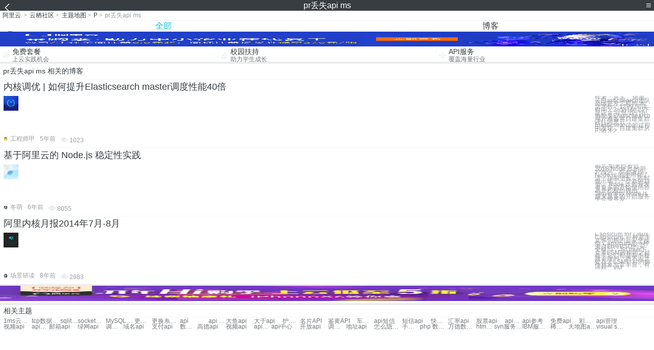

--- FILE ---
content_type: text/html; charset=utf-8
request_url: https://m.aliyun.com/yunqi/zt/3068201
body_size: 3881
content:
    <!DOCTYPE html>
<html>

<head>
  <meta charset="utf-8">
  <meta name="data-spm" content="5176" />
  <title>pr丢失api ms-1ms云服务器-tcp数据丢失-手机站-阿里云</title>
  <meta name="keywords" content="pr丢失api ms-1ms云服务器-tcp数据丢失" />
  <meta name="description" content="阿里云云栖社区为您免费提供pr丢失api ms的相关博客问答等，同时为你提供pr丢失api ms-1ms云服务器-tcp数据丢失等，云栖社区以分享专业、优质、高效的技术为己任，帮助技术人快速成长与发展!">
  <meta http-equiv="X-UA-Compatible" content="IE=edge,chrome=1">
  <link rel="canonical" href="https://yq.aliyun.com/zt/3068201" >
  <meta name="renderer" content="webkit">
      <meta name="viewport" content="width=device-width, initial-scale=1">
    <meta name="csrf-param" content="yunqi_csrf"/>
  <meta name="csrf-token" content="RKVAWD15SU"/>
  <link rel="shortcut icon" href="//www.aliyun.com/favicon.ico" type="image/x-icon">
  <link inline rel="stylesheet" href="//g.alicdn.com/kg/m-base/2.0.1/reset.css" />
  <script src="//g.alicdn.com/kg/m-base/2.0.0/index.js"></script>
  <!--[if lt IE 9]>
  <script src="//g.alicdn.com/??aliyun/dblx/0.0.4/es5-shim.min.js,aliyun/dblx/0.0.4/es5-sham.min.js"></script>
  <![endif]-->
    <link rel="stylesheet" href="//g.alicdn.com/aliyun/m-aliyun-yunqi/1.0.53/css/aggregation.css" charset="utf-8" />
    <script nonce="8Z9WS41VNS">
    var _czc = _czc || [];
    _czc.push(["_setAccount", "1256835944"]);
        _czc.push(["_setCustomVar", "访客来源", "H5", 2]);
      </script>
<body data-spm="11156470"><script type="text/javascript"
id="beacon-aplus"
src="//g.alicdn.com/alilog/mlog/aplus_v2.js"
exparams="category=&userid=&aplus&yunid=&yunpk=&channel=&cps="
nonce="8Z9WS41VNS"
cspx="8Z9WS41VNS"
async>
</script>

<header class="yq-bbs-header">
  <button class="back-btn yq-bbs-icon-arrow-l"></button>
  <h2 class="title-info">pr丢失api ms</h2>
  <div class="menu-btn" id="menu-btn">
    <span></span>
    <span></span>
    <span></span>
  </div>
  <div class="menu-list" id="menu-list">
    <div class="list-content">
      <hr class="yq-bbs-line">
      <a href="/yunqi" class="link-item">首页</a>
      <hr class="yq-bbs-line">
      <a href="/yunqi/articles" class="link-item">博客</a>
      <hr class="yq-bbs-line">
      <a href="//m.aliyun.com/bbs" class="link-item">论坛</a>
      <hr class="yq-bbs-line">
      <a href="/yunqi/roundtable/" class="link-item">聚能聊</a>
      <hr class="yq-bbs-line">
      <a href="/yunqi/ask/" class="link-item">问答</a>
      <hr class="yq-bbs-line">
      <a href="/yunqi/live/" class="link-item">直播</a>
      <hr class="yq-bbs-line">
      <a href="/yunqi/event/" class="link-item">活动</a>
      <hr class="yq-bbs-line">
      <a href="/yunqi/zt/" class="link-item">主题</a>
      <hr class="yq-bbs-line">
      <div class="login-panel">
                  <a href="https://account.aliyun.com/login/login.htm?from_type=yqclub&amp;oauth_callback=https%3A%2F%2Fyqseo.aliyun-inc.com%2Fzt%2F3068201%3Fdo%3Dlogin" class="link-text">登录账号</a>
          <span class="line"></span>
          <a href="https://account.aliyun.com/register/register.htm?from_type=yqclub&amp;oauth_callback=https%3A%2F%2Fyqseo.aliyun-inc.com%2Fzt%2F3068201%3Fdo%3Dlogin" class="link-text">注册账号</a>
              </div>
    </div>


  </div>
</header>
<div class="yq-bbs-main">
    <p class="yq-bbs-breacrumb">
        <a href="//m.aliyun.com">阿里云</a> <span>></span>
        <a href="/yunqi">云栖社区</a><span>></span>
        <a href="/yunqi/zt">主题地图</a><span>></span>
        <a href="/yunqi/zt/list-p">P</a><span>></span>
        <em>pr丢失api ms</em>
    </p>
    <hr class="yq-bbs-line">
    <ul class="yq-bbs-tabs" id="yq-bbs-tabs">
        <li class="nav-item">
            <a href="/yunqi/zt/3068201" class="active">全部</a>
        </li>
            <li class="nav-item">
            <a href="/yunqi/zt/articles-3068201">博客</a>
        </li>
                                                                                                                            <li class="nav-item line" id="nav-line"></li>
    </ul>
            <a href="https://www.aliyun.com/sale-season/2020/procurement-domain">
            <img src="https://img.alicdn.com/tfs/TB1MD9ow4v1gK0jSZFFXXb0sXXa-1280-238.png" alt="" class="yq-bbs-banner-img">
        </a>
            <ul class="yq-a-d-list">
                <li class="item">
            <a href="https://free.aliyun.com/ntms/free/h5.html">
                <img src="https://gw.alicdn.com/tfs/TB1WEY3RFXXXXaYXpXXXXXXXXXX-120-120.png" alt="" class="icon">
            <div class="desc-info">
                <h4 class="title-info">免费套餐</h4>
                <p class="other-info">上云实践机会</p>
            </div>
            </a>
        </li>
        <li class="split-line"></li>                <li class="item">
            <a href="https://m.aliyun.com/act/student2">
                <img src="https://gw.alicdn.com/tfs/TB1ytD4RFXXXXadXpXXXXXXXXXX-115-106.png" alt="" class="icon">
            <div class="desc-info">
                <h4 class="title-info">校园扶持</h4>
                <p class="other-info">助力学生成长</p>
            </div>
            </a>
        </li>
        <li class="split-line"></li>                <li class="item">
            <a href="https://m.aliyun.com/act/student2">
                <img src="https://gw.alicdn.com/tfs/TB1HrY7RFXXXXcPXXXXXXXXXXXX-120-120.png" alt="" class="icon">
            <div class="desc-info">
                <h4 class="title-info">API服务</h4>
                <p class="other-info">覆盖海量行业</p>
            </div>
            </a>
        </li>
                    </ul>
        <div class="yq-bbs-split-line"></div>
    <div class="yq-bbs-list-items">
                    <p class="title-text">pr丢失api ms 相关的博客</p>
            <div class="yq-bbs-line"></div>
                            <div class="list-item">
    <h3 class="item-title"><a href="/yunqi/articles/745572">内核调优 | 如何提升Elasticsearch master调度性能40倍</a></h3>
    <div class="main-content">
        <a href="/yunqi/articles/745572"><img src="http://yqfiles.oss-cn-hangzhou.aliyuncs.com/zt/m/23.jpg" alt="" class="item-img"></a>
        <div class="other-info">
            <div class="desc-panel">
                <a class="desc-info" href="/yunqi/articles/745572"> 作者：兴丰__阿里云Elasticsearch团队 高级开发工程师 本文字数：1299 阅读时间：2~5分钟 以下是正文 背景 我们在协助某Elasticsearch用户准备将自建集群迁往阿里云Elasticsearch的过程中发现，自建集群从ES6.3.2</a>
            </div>
        </div>
    </div>
    <div class="sub-title-info">
        <a href="/yunqi/users/usbpxx3dmqjjk"><img src="https://ucc.alicdn.com/avatar/img_e7dc0c02e6fdf0a220dd4c0459a5355c.png" alt="" class="usr-header"></a>
        <span class="text-info">工程师甲</span>
        <span class="text-info">5年前</span>
        <span class="text-info"><i class="icon-eye"></i> 1023</span>
    </div>
</div>
<div class="yq-bbs-line"></div>                            <div class="list-item">
    <h3 class="item-title"><a href="/yunqi/articles/721400">基于阿里云的 Node.js 稳定性实践</a></h3>
    <div class="main-content">
        <a href="/yunqi/articles/721400"><img src="http://yqfiles.oss-cn-hangzhou.aliyuncs.com/zt/m/1.jpg" alt="" class="item-img"></a>
        <div class="other-info">
            <div class="desc-panel">
                <a class="desc-info" href="/yunqi/articles/721400"> 前言 如果你看过 2018 Node.js 的用户报告，你会发现 Node.js 的使用有了进一步的增长，同时也出现了一些新的趋势。 Node.js 的开发者更多的开始使用容器并积极的拥抱 Serverless Node.js 越来越多的开始服务于企业开发 </a>
            </div>
        </div>
    </div>
    <div class="sub-title-info">
        <a href="/yunqi/users/troshjqo3xhei"><img src="https://ucc.alicdn.com/avatar/img_af910ab8888c5ab198d47c82ac27723d.JPG" alt="" class="usr-header"></a>
        <span class="text-info">冬萌</span>
        <span class="text-info">6年前</span>
        <span class="text-info"><i class="icon-eye"></i> 8055</span>
    </div>
</div>
<div class="yq-bbs-line"></div>                            <div class="list-item">
    <h3 class="item-title"><a href="/yunqi/articles/95306">阿里内核月报2014年7月-8月</a></h3>
    <div class="main-content">
        <a href="/yunqi/articles/95306"><img src="http://yqfiles.oss-cn-hangzhou.aliyuncs.com/zt/m/7.jpg" alt="" class="item-img"></a>
        <div class="other-info">
            <div class="desc-panel">
                <a class="desc-info" href="/yunqi/articles/95306"> Capsicum for Linux Capsicum: 一种基于文件句柄的新安全模型 Capsicum是一种源自FreeBSD的安全模型，与Linux下众多LSM的相同之处在于它们都是基于权限管理的，而不同之处在于LSM针对的操作对象非常丰富，有进程、VM</a>
            </div>
        </div>
    </div>
    <div class="sub-title-info">
        <a href="/yunqi/users/jhhbjgfv7lddy"><img src="https://ucc.alicdn.com/avatar/img_f14959a57b92a720af8b7790f34750ee.png" alt="" class="usr-header"></a>
        <span class="text-info">场景研读</span>
        <span class="text-info">8年前</span>
        <span class="text-info"><i class="icon-eye"></i> 2983</span>
    </div>
</div>
<div class="yq-bbs-line"></div>                        <div class="yq-bbs-split-line"></div>
        

        

                                                                        
                    
                                                                        
                    
                                                                        
                        </div>
            <a href="https://www.aliyun.com/acts/product-section-2019/home">
            <img src="https://img.alicdn.com/tfs/TB1EfUCM7voK1RjSZPfXXXPKFXa-640-119.jpg" alt="" class="yq-bbs-banner-img">
        </a>
            <div class="yq-bbs-split-line"></div>
    <div class="yq-about-links">
        <h3 class="title-info">相关主题</h3>
        <hr class="yq-bbs-line">
        <div class="about-list">
                            <a href="/yunqi/zt/73509">1ms云服务器</a>
                            <a href="/yunqi/zt/19183">tcp数据丢失</a>
                            <a href="/yunqi/zt/28565">sqlite数据丢失</a>
                            <a href="/yunqi/zt/29329">socket数据丢失</a>
                            <a href="/yunqi/zt/57919">MySQL数据库 数据丢失</a>
                            <a href="/yunqi/zt/88753">更换系统会不会数据盘丢失</a>
                            <a href="/yunqi/zt/98380">更换系统会不会数据盘丢失</a>
                            <a href="/yunqi/zt/69020">api</a>
                            <a href="/yunqi/zt/45729">api 短信</a>
                            <a href="/yunqi/zt/55092">大鱼api</a>
                            <a href="/yunqi/zt/55765">大于api</a>
                            <a href="/yunqi/zt/56235">护照API</a>
                            <a href="/yunqi/zt/56238">名片API</a>
                            <a href="/yunqi/zt/56242">鉴黄API</a>
                            <a href="/yunqi/zt/56269">车牌API</a>
                            <a href="/yunqi/zt/76432">api短信</a>
                            <a href="/yunqi/zt/76721">短信api</a>
                            <a href="/yunqi/zt/77686">快递api</a>
                            <a href="/yunqi/zt/79174">汇率api</a>
                            <a href="/yunqi/zt/80713">股票api</a>
                            <a href="/yunqi/zt/82565">api文档</a>
                            <a href="/yunqi/zt/82994">api参考</a>
                            <a href="/yunqi/zt/83429">免费api</a>
                            <a href="/yunqi/zt/85106">彩票api</a>
                            <a href="/yunqi/zt/85189">api管理</a>
                            <a href="/yunqi/zt/85215">视频api</a>
                            <a href="/yunqi/zt/85821">api中心</a>
                            <a href="/yunqi/zt/85960">邮箱api</a>
                            <a href="/yunqi/zt/86250">绿网api</a>
                            <a href="/yunqi/zt/86766">调用api</a>
                            <a href="/yunqi/zt/87906">域名api</a>
                            <a href="/yunqi/zt/91941">支付api</a>
                            <a href="/yunqi/zt/91985">数加api</a>
                            <a href="/yunqi/zt/92616">高德api</a>
                            <a href="/yunqi/zt/93728">视频api</a>
                            <a href="/yunqi/zt/94125">api权限</a>
                            <a href="/yunqi/zt/95719">api中心</a>
                            <a href="/yunqi/zt/96144">开放api</a>
                            <a href="/yunqi/zt/96582">调用api</a>
                            <a href="/yunqi/zt/96788">地址api</a>
                            <a href="/yunqi/zt/3068285">怎么隐藏win7网络图标</a>
                            <a href="/yunqi/zt/3068256">手机sftp服务器</a>
                            <a href="/yunqi/zt/3068212">php 数据库差分备份</a>
                            <a href="/yunqi/zt/3068242">万德数据库怎么注册</a>
                            <a href="/yunqi/zt/3068219">html excel导入数据库</a>
                            <a href="/yunqi/zt/3068259">svn服务器安装教程</a>
                            <a href="/yunqi/zt/3068253">IBM服务器报警日志怎么看</a>
                            <a href="/yunqi/zt/3068269">稀疏矩阵的压缩存储方式有</a>
                            <a href="/yunqi/zt/3068207">天地图api加载图片</a>
                            <a href="/yunqi/zt/3068208">visual studio 服务器资源管理器</a>
                    </div>
    </div>
</div>

<script src="//g.alicdn.com/kissy/kimi/6.0.1/kimi-min.js"></script>
<script src="//g.alicdn.com/aliyun/m-aliyun-yunqi/1.0.53/scripts/common.js"></script>
<script src="//g.alicdn.com/aliyun/m-aliyun-yunqi/1.0.53/scripts/aggregation.js"></script>

</body>

</html>


--- FILE ---
content_type: application/javascript
request_url: https://log.mmstat.com/eg.js?t=1768929712189
body_size: 81
content:
window.goldlog=(window.goldlog||{});goldlog.Etag="s6f2IY6yLGICARLfe614K8aA";goldlog.stag=2;

--- FILE ---
content_type: application/javascript
request_url: https://log.mmstat.com/eg.js?t=1768929714691
body_size: -3
content:
window.goldlog=(window.goldlog||{});goldlog.Etag="s6f2IWr3UHICARLfe63OeEPh";goldlog.stag=2;